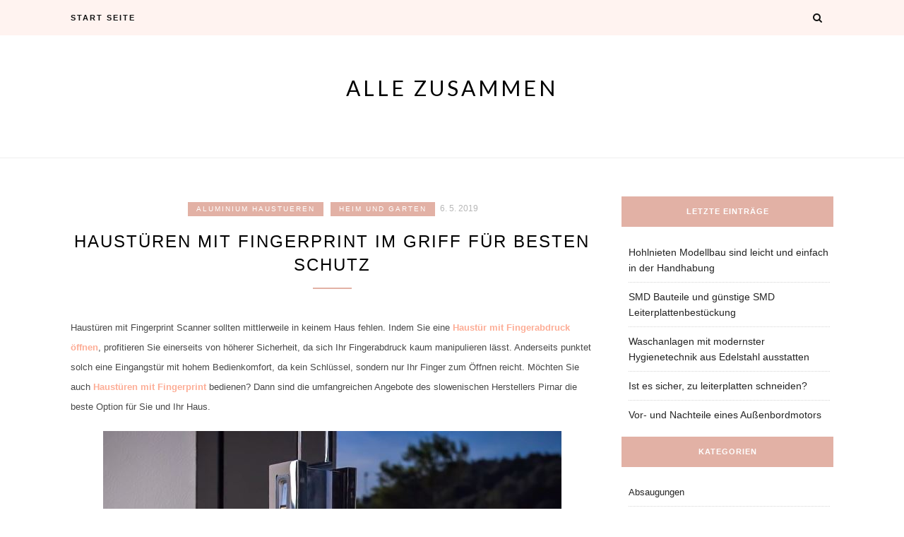

--- FILE ---
content_type: text/html; charset=UTF-8
request_url: https://www.alle-zusammen.eu/hausturen-mit-fingerprint/
body_size: 12443
content:
<!DOCTYPE html><html dir="ltr" lang="sl-SI" prefix="og: https://ogp.me/ns#"><head><meta charset="UTF-8"><meta name="viewport" content="width=device-width, initial-scale=1"><link rel="profile" href="http://gmpg.org/xfn/11"><link media="all" href="https://www.alle-zusammen.eu/wp-content/cache/autoptimize/css/autoptimize_1934ec2d8e3edb3688da4d89f27608a6.css" rel="stylesheet"><title>Haustüren mit Fingerprint nachrüsten – Haustür mit Fingerabdruck öffnen | Alle zusammen</title><meta name="description" content="Haustüren mit Fingerprint im Griff nachrüsten bei Pirnar – Alu Haustür mit Fingerabdruck Scanner für hohen Schutz. Sehen Sie sich die Alu Haustüren im Angebot an!" /><meta name="robots" content="max-image-preview:large" /><meta name="author" content="vsisi"/><meta name="keywords" content="haustüren mit fingerprint,haustür mit fingerabdruck,alu haustüren mit fingerprint,haustür öffnen mit fingerabdruck,haustüren fingerscan,aluminium haustueren,heim und garten" /><link rel="canonical" href="https://www.alle-zusammen.eu/hausturen-mit-fingerprint/" /><meta name="generator" content="All in One SEO (AIOSEO) 4.9.3" /><meta property="og:locale" content="sl_SI" /><meta property="og:site_name" content="Alle zusammen |" /><meta property="og:type" content="activity" /><meta property="og:title" content="Haustüren mit Fingerprint nachrüsten – Haustür mit Fingerabdruck öffnen | Alle zusammen" /><meta property="og:description" content="Haustüren mit Fingerprint im Griff nachrüsten bei Pirnar – Alu Haustür mit Fingerabdruck Scanner für hohen Schutz. Sehen Sie sich die Alu Haustüren im Angebot an!" /><meta property="og:url" content="https://www.alle-zusammen.eu/hausturen-mit-fingerprint/" /><meta name="twitter:card" content="summary" /><meta name="twitter:title" content="Haustüren mit Fingerprint nachrüsten – Haustür mit Fingerabdruck öffnen | Alle zusammen" /><meta name="twitter:description" content="Haustüren mit Fingerprint im Griff nachrüsten bei Pirnar – Alu Haustür mit Fingerabdruck Scanner für hohen Schutz. Sehen Sie sich die Alu Haustüren im Angebot an!" /> <script type="application/ld+json" class="aioseo-schema">{"@context":"https:\/\/schema.org","@graph":[{"@type":"Article","@id":"https:\/\/www.alle-zusammen.eu\/hausturen-mit-fingerprint\/#article","name":"Haust\u00fcren mit Fingerprint nachr\u00fcsten \u2013 Haust\u00fcr mit Fingerabdruck \u00f6ffnen | Alle zusammen","headline":"Haust\u00fcren mit Fingerprint im Griff f\u00fcr besten Schutz","author":{"@id":"https:\/\/www.alle-zusammen.eu\/author\/vsisi\/#author"},"publisher":{"@id":"https:\/\/www.alle-zusammen.eu\/#organization"},"image":{"@type":"ImageObject","url":"https:\/\/www.alle-zusammen.eu\/wp-content\/uploads\/2019\/05\/haust\u00fcr-mit-fingerabdruck.jpg","width":649,"height":468,"caption":"haust\u00fcr mit fingerprint"},"datePublished":"2019-05-06T11:57:15+02:00","dateModified":"2019-05-06T11:57:32+02:00","inLanguage":"sl-SI","mainEntityOfPage":{"@id":"https:\/\/www.alle-zusammen.eu\/hausturen-mit-fingerprint\/#webpage"},"isPartOf":{"@id":"https:\/\/www.alle-zusammen.eu\/hausturen-mit-fingerprint\/#webpage"},"articleSection":"Aluminium Haustueren, Heim und Garten, Haust\u00fcr mit Fingerabdruck, Haust\u00fcren mit Fingerprint"},{"@type":"BreadcrumbList","@id":"https:\/\/www.alle-zusammen.eu\/hausturen-mit-fingerprint\/#breadcrumblist","itemListElement":[{"@type":"ListItem","@id":"https:\/\/www.alle-zusammen.eu#listItem","position":1,"name":"Domov","item":"https:\/\/www.alle-zusammen.eu","nextItem":{"@type":"ListItem","@id":"https:\/\/www.alle-zusammen.eu\/category\/heim-und-garten\/#listItem","name":"Heim und Garten"}},{"@type":"ListItem","@id":"https:\/\/www.alle-zusammen.eu\/category\/heim-und-garten\/#listItem","position":2,"name":"Heim und Garten","item":"https:\/\/www.alle-zusammen.eu\/category\/heim-und-garten\/","nextItem":{"@type":"ListItem","@id":"https:\/\/www.alle-zusammen.eu\/category\/heim-und-garten\/aluminium-haustueren\/#listItem","name":"Aluminium Haustueren"},"previousItem":{"@type":"ListItem","@id":"https:\/\/www.alle-zusammen.eu#listItem","name":"Domov"}},{"@type":"ListItem","@id":"https:\/\/www.alle-zusammen.eu\/category\/heim-und-garten\/aluminium-haustueren\/#listItem","position":3,"name":"Aluminium Haustueren","item":"https:\/\/www.alle-zusammen.eu\/category\/heim-und-garten\/aluminium-haustueren\/","nextItem":{"@type":"ListItem","@id":"https:\/\/www.alle-zusammen.eu\/hausturen-mit-fingerprint\/#listItem","name":"Haust\u00fcren mit Fingerprint im Griff f\u00fcr besten Schutz"},"previousItem":{"@type":"ListItem","@id":"https:\/\/www.alle-zusammen.eu\/category\/heim-und-garten\/#listItem","name":"Heim und Garten"}},{"@type":"ListItem","@id":"https:\/\/www.alle-zusammen.eu\/hausturen-mit-fingerprint\/#listItem","position":4,"name":"Haust\u00fcren mit Fingerprint im Griff f\u00fcr besten Schutz","previousItem":{"@type":"ListItem","@id":"https:\/\/www.alle-zusammen.eu\/category\/heim-und-garten\/aluminium-haustueren\/#listItem","name":"Aluminium Haustueren"}}]},{"@type":"Organization","@id":"https:\/\/www.alle-zusammen.eu\/#organization","name":"Alle zusammen","url":"https:\/\/www.alle-zusammen.eu\/"},{"@type":"Person","@id":"https:\/\/www.alle-zusammen.eu\/author\/vsisi\/#author","url":"https:\/\/www.alle-zusammen.eu\/author\/vsisi\/","name":"vsisi","image":{"@type":"ImageObject","@id":"https:\/\/www.alle-zusammen.eu\/hausturen-mit-fingerprint\/#authorImage","url":"https:\/\/secure.gravatar.com\/avatar\/baa9cae4c0ed33cd01495302ce617371?s=96&d=mm&r=g","width":96,"height":96,"caption":"vsisi"}},{"@type":"WebPage","@id":"https:\/\/www.alle-zusammen.eu\/hausturen-mit-fingerprint\/#webpage","url":"https:\/\/www.alle-zusammen.eu\/hausturen-mit-fingerprint\/","name":"Haust\u00fcren mit Fingerprint nachr\u00fcsten \u2013 Haust\u00fcr mit Fingerabdruck \u00f6ffnen | Alle zusammen","description":"Haust\u00fcren mit Fingerprint im Griff nachr\u00fcsten bei Pirnar \u2013 Alu Haust\u00fcr mit Fingerabdruck Scanner f\u00fcr hohen Schutz. Sehen Sie sich die Alu Haust\u00fcren im Angebot an!","inLanguage":"sl-SI","isPartOf":{"@id":"https:\/\/www.alle-zusammen.eu\/#website"},"breadcrumb":{"@id":"https:\/\/www.alle-zusammen.eu\/hausturen-mit-fingerprint\/#breadcrumblist"},"author":{"@id":"https:\/\/www.alle-zusammen.eu\/author\/vsisi\/#author"},"creator":{"@id":"https:\/\/www.alle-zusammen.eu\/author\/vsisi\/#author"},"image":{"@type":"ImageObject","url":"https:\/\/www.alle-zusammen.eu\/wp-content\/uploads\/2019\/05\/haust\u00fcr-mit-fingerabdruck.jpg","@id":"https:\/\/www.alle-zusammen.eu\/hausturen-mit-fingerprint\/#mainImage","width":649,"height":468,"caption":"haust\u00fcr mit fingerprint"},"primaryImageOfPage":{"@id":"https:\/\/www.alle-zusammen.eu\/hausturen-mit-fingerprint\/#mainImage"},"datePublished":"2019-05-06T11:57:15+02:00","dateModified":"2019-05-06T11:57:32+02:00"},{"@type":"WebSite","@id":"https:\/\/www.alle-zusammen.eu\/#website","url":"https:\/\/www.alle-zusammen.eu\/","name":"Alle zusammen","inLanguage":"sl-SI","publisher":{"@id":"https:\/\/www.alle-zusammen.eu\/#organization"}}]}</script> <link rel='dns-prefetch' href='//fonts.googleapis.com' /><link rel="alternate" type="application/rss+xml" title="Alle zusammen &raquo; Vir" href="https://www.alle-zusammen.eu/feed/" /><link rel="alternate" type="application/rss+xml" title="Alle zusammen &raquo; Vir komentarjev" href="https://www.alle-zusammen.eu/comments/feed/" /> <script type="text/javascript">window._wpemojiSettings = {"baseUrl":"https:\/\/s.w.org\/images\/core\/emoji\/14.0.0\/72x72\/","ext":".png","svgUrl":"https:\/\/s.w.org\/images\/core\/emoji\/14.0.0\/svg\/","svgExt":".svg","source":{"concatemoji":"https:\/\/www.alle-zusammen.eu\/wp-includes\/js\/wp-emoji-release.min.js?ver=6.4.7"}};
/*! This file is auto-generated */
!function(i,n){var o,s,e;function c(e){try{var t={supportTests:e,timestamp:(new Date).valueOf()};sessionStorage.setItem(o,JSON.stringify(t))}catch(e){}}function p(e,t,n){e.clearRect(0,0,e.canvas.width,e.canvas.height),e.fillText(t,0,0);var t=new Uint32Array(e.getImageData(0,0,e.canvas.width,e.canvas.height).data),r=(e.clearRect(0,0,e.canvas.width,e.canvas.height),e.fillText(n,0,0),new Uint32Array(e.getImageData(0,0,e.canvas.width,e.canvas.height).data));return t.every(function(e,t){return e===r[t]})}function u(e,t,n){switch(t){case"flag":return n(e,"\ud83c\udff3\ufe0f\u200d\u26a7\ufe0f","\ud83c\udff3\ufe0f\u200b\u26a7\ufe0f")?!1:!n(e,"\ud83c\uddfa\ud83c\uddf3","\ud83c\uddfa\u200b\ud83c\uddf3")&&!n(e,"\ud83c\udff4\udb40\udc67\udb40\udc62\udb40\udc65\udb40\udc6e\udb40\udc67\udb40\udc7f","\ud83c\udff4\u200b\udb40\udc67\u200b\udb40\udc62\u200b\udb40\udc65\u200b\udb40\udc6e\u200b\udb40\udc67\u200b\udb40\udc7f");case"emoji":return!n(e,"\ud83e\udef1\ud83c\udffb\u200d\ud83e\udef2\ud83c\udfff","\ud83e\udef1\ud83c\udffb\u200b\ud83e\udef2\ud83c\udfff")}return!1}function f(e,t,n){var r="undefined"!=typeof WorkerGlobalScope&&self instanceof WorkerGlobalScope?new OffscreenCanvas(300,150):i.createElement("canvas"),a=r.getContext("2d",{willReadFrequently:!0}),o=(a.textBaseline="top",a.font="600 32px Arial",{});return e.forEach(function(e){o[e]=t(a,e,n)}),o}function t(e){var t=i.createElement("script");t.src=e,t.defer=!0,i.head.appendChild(t)}"undefined"!=typeof Promise&&(o="wpEmojiSettingsSupports",s=["flag","emoji"],n.supports={everything:!0,everythingExceptFlag:!0},e=new Promise(function(e){i.addEventListener("DOMContentLoaded",e,{once:!0})}),new Promise(function(t){var n=function(){try{var e=JSON.parse(sessionStorage.getItem(o));if("object"==typeof e&&"number"==typeof e.timestamp&&(new Date).valueOf()<e.timestamp+604800&&"object"==typeof e.supportTests)return e.supportTests}catch(e){}return null}();if(!n){if("undefined"!=typeof Worker&&"undefined"!=typeof OffscreenCanvas&&"undefined"!=typeof URL&&URL.createObjectURL&&"undefined"!=typeof Blob)try{var e="postMessage("+f.toString()+"("+[JSON.stringify(s),u.toString(),p.toString()].join(",")+"));",r=new Blob([e],{type:"text/javascript"}),a=new Worker(URL.createObjectURL(r),{name:"wpTestEmojiSupports"});return void(a.onmessage=function(e){c(n=e.data),a.terminate(),t(n)})}catch(e){}c(n=f(s,u,p))}t(n)}).then(function(e){for(var t in e)n.supports[t]=e[t],n.supports.everything=n.supports.everything&&n.supports[t],"flag"!==t&&(n.supports.everythingExceptFlag=n.supports.everythingExceptFlag&&n.supports[t]);n.supports.everythingExceptFlag=n.supports.everythingExceptFlag&&!n.supports.flag,n.DOMReady=!1,n.readyCallback=function(){n.DOMReady=!0}}).then(function(){return e}).then(function(){var e;n.supports.everything||(n.readyCallback(),(e=n.source||{}).concatemoji?t(e.concatemoji):e.wpemoji&&e.twemoji&&(t(e.twemoji),t(e.wpemoji)))}))}((window,document),window._wpemojiSettings);</script> <link rel='stylesheet' id='blacklite-gird-googlefonts-css' href='https://fonts.googleapis.com/css?family=Open+Sans%3A400%2C600%2C700%7CKalam%3A400%2C700&#038;subset=latin%2Clatin-ext' type='text/css' media='all' /><link rel='stylesheet' id='zthemes-googlefonts-css' href='https://fonts.googleapis.com/css?family=Lato%3A400%2C400i%2C700%7CMontserrat%3A400%2C400i%2C500%2C600%2C700&#038;subset=latin%2Clatin-ext' type='text/css' media='all' /> <script type="text/javascript" src="https://www.alle-zusammen.eu/wp-includes/js/jquery/jquery.min.js?ver=3.7.1" id="jquery-core-js"></script> <link rel="https://api.w.org/" href="https://www.alle-zusammen.eu/wp-json/" /><link rel="alternate" type="application/json" href="https://www.alle-zusammen.eu/wp-json/wp/v2/posts/2737" /><link rel="EditURI" type="application/rsd+xml" title="RSD" href="https://www.alle-zusammen.eu/xmlrpc.php?rsd" /><meta name="generator" content="WordPress 6.4.7" /><link rel='shortlink' href='https://www.alle-zusammen.eu/?p=2737' /><link rel="alternate" type="application/json+oembed" href="https://www.alle-zusammen.eu/wp-json/oembed/1.0/embed?url=https%3A%2F%2Fwww.alle-zusammen.eu%2Fhausturen-mit-fingerprint%2F" /><link rel="alternate" type="text/xml+oembed" href="https://www.alle-zusammen.eu/wp-json/oembed/1.0/embed?url=https%3A%2F%2Fwww.alle-zusammen.eu%2Fhausturen-mit-fingerprint%2F&#038;format=xml" /></head><body class="post-template-default single single-post postid-2737 single-format-standard group-blog"><div id="page" class="site"> <a class="skip-link screen-reader-text" href="#content">Skip to content</a><header id="masthead" class="site-header" role="banner"><nav id="site-navigation" class="main-navigation" role="navigation"><div class="top-nav container"> <button class="menu-toggle" aria-controls="primary-menu" aria-expanded="false"> <span class="m_menu_icon"></span> <span class="m_menu_icon"></span> <span class="m_menu_icon"></span> </button><div class="menu-zgornji-meni-container"><ul id="primary-menu" class="menu"><li id="menu-item-15" class="menu-item menu-item-type-custom menu-item-object-custom menu-item-15"><a href="/">Start seite</a></li></ul></div><div id="top-search"> <a href="#"><i class="fa fa-search"></i></a></div><div class="show-search"><form role="search" method="get" class="search-form" action="https://www.alle-zusammen.eu/"> <label> <span class="screen-reader-text">Išči:</span> <input type="search" class="search-field" placeholder="Išči &hellip;" value="" name="s" /> </label> <input type="submit" class="search-submit" value="Išči" /></form></div><div id="top-social"></div></div></nav><div class="site-branding container"><h1 class="site-title"><a href="https://www.alle-zusammen.eu/" rel="home">Alle zusammen</a></h1></div></header><div id="content" class="site-content"><div id="primary" class="content-area container"><main id="main" class="site-main " role="main"><article id="post-2737" class="post-2737 post type-post status-publish format-standard has-post-thumbnail hentry category-aluminium-haustueren category-heim-und-garten tag-haustur-mit-fingerabdruck tag-hausturen-mit-fingerprint"><div class="entry-thumb"> <img width="649" height="468" src="https://www.alle-zusammen.eu/wp-content/uploads/2019/05/haustür-mit-fingerabdruck.jpg" class="attachment-post-thumbnail size-post-thumbnail wp-post-image" alt="haustür mit fingerprint" decoding="async" fetchpriority="high" srcset="https://www.alle-zusammen.eu/wp-content/uploads/2019/05/haustür-mit-fingerabdruck.jpg 649w, https://www.alle-zusammen.eu/wp-content/uploads/2019/05/haustür-mit-fingerabdruck-300x216.jpg 300w" sizes="(max-width: 649px) 100vw, 649px" /></div><header class="entry-header"><div class="entry-box"> <span class="entry-cate"><a href="https://www.alle-zusammen.eu/category/heim-und-garten/aluminium-haustueren/" rel="category tag">Aluminium Haustueren</a> <a href="https://www.alle-zusammen.eu/category/heim-und-garten/" rel="category tag">Heim und Garten</a></span> <span class="entry-meta"><span class="posted-on"> <a href="https://www.alle-zusammen.eu/hausturen-mit-fingerprint/" rel="bookmark"><time class="entry-date published" datetime="2019-05-06T11:57:15+02:00">6. 5. 2019</time><time class="updated" datetime="2019-05-06T11:57:32+02:00">6. 5. 2019</time></a></span><span class="byline"> by <span class="author vcard"><a class="url fn n" href="https://www.alle-zusammen.eu/author/vsisi/">vsisi</a></span></span></span></div><h1 class="entry-title">Haustüren mit Fingerprint im Griff für besten Schutz</h1> <span class="title-divider"></span></header><div class="entry-content"><p>Haustüren mit Fingerprint Scanner sollten mittlerweile in keinem Haus fehlen. Indem Sie eine <a title="Haustür mit Fingerabdruck" href="https://www.pirnar.de/seo/haustuer-sicherheitsschloesser.html"><strong>Haustür mit Fingerabdruck öffnen</strong></a>, profitieren Sie einerseits von höherer Sicherheit, da sich Ihr Fingerabdruck kaum manipulieren lässt. Anderseits punktet solch eine Eingangstür mit hohem Bedienkomfort, da kein Schlüssel, sondern nur Ihr Finger zum Öffnen reicht. Möchten Sie auch <a title="Haustüren mit Fingerprint " href="https://www.pirnar.de/seo/"><strong>Haustüren mit Fingerprint </strong></a>bedienen? Dann sind die umfangreichen Angebote des slowenischen Herstellers Pirnar die beste Option für Sie und Ihr Haus.</p><p><a href="http://www.alle-zusammen.eu/wp-content/uploads/2019/05/haustür-mit-fingerabdruck.jpg"><img decoding="async" class="aligncenter size-full wp-image-2738" src="http://www.alle-zusammen.eu/wp-content/uploads/2019/05/haustür-mit-fingerabdruck.jpg" alt="haustür mit fingerprint" width="649" height="468" srcset="https://www.alle-zusammen.eu/wp-content/uploads/2019/05/haustür-mit-fingerabdruck.jpg 649w, https://www.alle-zusammen.eu/wp-content/uploads/2019/05/haustür-mit-fingerabdruck-300x216.jpg 300w" sizes="(max-width: 649px) 100vw, 649px" /></a></p><p>Sei es eine <strong>Haustür mit Fingerabdruck</strong> Scan oder ohne – bei der Sicherheit der Eingänge sollten keine Kompromisse eingegangen werden. Und Pirnar hält sich daran und setzt bei der Fertigung der <strong>Haustüren mit Fingerprint</strong> Scanner auf nichts anderes als höchste Qualität, die sich in jedem kleinsten Detail Ihrer Eingangstür widerspiegeln wird. Natürlich stehen Ihnen noch weitere Modelle zur Auswahl, alles mit hervorragenden Schutzelementen, sodass Sie bestimmt die richtige Alu Tür für Ihr Haus finden werden.</p><h2>Haustür mit Fingerabdruck öffnen – schnell, einfach und sicher</h2><p><strong>Alu Haustüren</strong> ohne einen Schlüssel, einfach <strong>mit Fingerprint</strong> zu öffnen, ist bestimmt der Wunsch zahlreicher Hausbesitzer. Wie oft mussten Sie schon Ihre Tasche durchstöbern, um den richtigen Schlüssel zu finden. Mit einem <strong>Fingerabdruck</strong> Scanner ist die ständige Suche vorbei, denn Sie tragen den Schlüssel immer auf der Hand. Das ermöglicht einen besonders hohen Lebens- und Wohnkomfort, da Sie außerdem bestens vor ungebetenen Gästen schützt werden.</p><p>Ein großer Vorteil von Pirnars <strong>Haustüren mit Fingerprint</strong> Scan ist ebenfalls, dass Sie ihn gar nicht brauchen, da jede <strong>Haustür mit Fingerabdruck</strong> Scanner oder ohne einen mit hervorragenden Schutzelementen und Sicherheitstechnologien punktet. In diesem Zusammenhang sollte vor allem das bis zu 14 cm starke Türblatt erwähnt werden, das zusammen mit den starken Profisystemen der Schüco Eingangstüren den Schutz einer Burg verspricht. Wollen Sie sich wohl und sicher in Ihren eigenen vier Wänden fühlen, so sind Pirnars <strong>Haustüren mit Fingerprint</strong> und anderen Schließsystemen genau das Richtige für Sie.</p><h2>Hohe Sicherheit für hohe Ansprüche</h2><p>Ein sicheres Zuhause ist für Pirnar die höchste Priorität. Und das zeigt sich schon in der Serienausstattung, die von zahlreichen Sicherheitsfeatures protzt. Natürlich lassen sich <a title="Alu Haustüren mit Fingerprint" href="https://www.vsisi.de/pirnar/haustueren-fingerprint"><strong>Alu</strong><strong> Haustüren mit Fingerprint</strong></a> bzw. <strong>Fingerabdruck</strong> ausstatten, jedoch ist das nicht das Einzige. Um einen hohen Schutz zu gewährleisten, werden bei der Herstellung nur erstklassige und starke Materialien wie <strong>Alu</strong> oder Stahl verwendet. Trotz des Gewichts lassen sich jedoch Pirnars Eingänge mühelos <strong>öffnen</strong> und schließen, sei es mit Ihrem <strong>Fingerprint</strong> oder einem Schlüssel.</p><p>In der Kollektion PREMIUM finden Sie moderne Eingänge mit Seitenteil und viel Glas, die Sie auf Wunsch <strong>mit Fingerprint</strong> nachrüsten können für eine noch bessere Sicherheit. Jede <strong>Haustür</strong> aus dieser Kollektion, sei es mit einem oder ohne einen <a title="Haustür öffnen mit Fingerabdruck" href="https://www.vsisi.de/pirnar/haustueren-mit-fingerprintscanner"><strong>Fingerabdruck</strong></a> Sensor besteht aus einer festen und mehrschichtigen Struktur, kombiniert mit der Mehrpunkt-Sicherheitsverriegelung mit zwei äußerst strapazierfähigen Massivschwenkriegeln, die es den Einbrechern besonders schwer machen werden einzubrechen.</p><p><a href="http://www.alle-zusammen.eu/wp-content/uploads/2019/05/Haustüren-mit-Fingerprint.jpg"><img decoding="async" class="aligncenter size-full wp-image-2739" src="http://www.alle-zusammen.eu/wp-content/uploads/2019/05/Haustüren-mit-Fingerprint.jpg" alt="Haustüren mit Fingerprint" width="562" height="417" srcset="https://www.alle-zusammen.eu/wp-content/uploads/2019/05/Haustüren-mit-Fingerprint.jpg 562w, https://www.alle-zusammen.eu/wp-content/uploads/2019/05/Haustüren-mit-Fingerprint-300x222.jpg 300w" sizes="(max-width: 562px) 100vw, 562px" /></a></p><h2>Auf Nummer sicher gehen mit Eingängen von Pirnar</h2><p>Obwohl ein <strong>Fingerprint</strong> Sensor den letzten Stand der Sicherheitstechnologien darstellt, können Sie beim slowenischen Hersteller zwischen anderen, nicht weniger sicheren Schließsystemen wählen. Schon das grundlegende Schließsystem VK5 ist mit vier Massivhaken eine Geschichte für sich. Falls Sie Ihre Haustür wie früher öffnen wollen, also ohne einen <strong>Fingerabdruck</strong> Scan und ohne Verzicht auf hohen Schutz, so ist das EAV3 Schließsystem mit einer automatischen Schließfunktion eine sinnvolle Wahl.</p><p>Neben einem <strong>Fingerprint</strong> Scanner können Sie Ihre zukünftige Eingangstür bei Pirnar mit einer Codetastatur im Türrahmen ausstatten. Handelt es sich dabei um ein Smart Haus, können Sie sich für das Blue Motion System entscheiden, das dank der automatisierten Prozesse höchsten Bedienkomfort und Schutz bietet.</p><h2>Moderne oder klassische Haustüren mit Fingerprint öffnen</h2><p>Nicht nur eine, im Angebot von Pirnar finden Sie vier Kollektionen der Eingänge mit oder ohne <strong>Fingerprint</strong>, die sowohl klassische als auch moderne Looks umfassen, sodass Sie garantiert die richtige Tür für Ihr Haus finden werden. Ob Sie Ihre <strong>Haustür mit Fingerabdruck</strong> Sensor ausstatten wollen oder nicht, hängt ganz von Ihnen ab. Pirnar sorgt jedoch, dass jede Eingangstür mit höchster Sicherheit punkten wird.</p><p>Also, wollen Sie nicht nur eine moderne und schöne, sondern sichere Eingangstür in Ihr Haus einbauen? Dann sollte Ihnen das breit gefächerte Angebot an <strong>Haustüren mit Fingerprint</strong> von Pirnar nicht entgehen. Schauen Sie jetzt auf der Website vorbei, durchstöbern Sie das Sortiment und finden Sie darin die richtige <strong>Haustür mit Fingerprint</strong> Scan genau nach Ihrem Geschmack. Von nun an können Sie Ihren Eingang <strong>mit Fingerabdruck öffnen</strong>, also keine Schlüssel mehr.</p></div><div class="entry-share"> <a href="https://www.facebook.com/sharer.php?u=https://www.alle-zusammen.eu/hausturen-mit-fingerprint/" target="_blank" class="share-box"><i class="fa fa-facebook"></i></a> <a href="https://twitter.com/share?url=https://www.alle-zusammen.eu/hausturen-mit-fingerprint/" target="_blank" class="share-box"><i class="fa fa-twitter"></i></a> <a href="https://plus.google.com/share?url=https://www.alle-zusammen.eu/hausturen-mit-fingerprint/" target="_blank" class="share-box"><i class="fa fa-google-plus"></i></a> <a href="https://pinterest.com/pin/create/bookmarklet/?url=https://www.alle-zusammen.eu/hausturen-mit-fingerprint/&#038;description=Haustüren%20mit%20Fingerprint%20im%20Griff%20für%20besten%20Schutz&#038;media=https://www.alle-zusammen.eu/wp-content/uploads/2019/05/haustür-mit-fingerabdruck.jpg" target="_blank" class="social-icon"><i class="fa fa-pinterest"></i></a></div><div class="entry-tags"> <a href="https://www.alle-zusammen.eu/tag/haustur-mit-fingerabdruck/" rel="tag">Haustür mit Fingerabdruck</a><a href="https://www.alle-zusammen.eu/tag/hausturen-mit-fingerprint/" rel="tag">Haustüren mit Fingerprint</a></div></article><nav class="navigation post-navigation" aria-label="Prispevki"><h2 class="screen-reader-text">Navigacija prispevka</h2><div class="nav-links"><div class="nav-previous"><a href="https://www.alle-zusammen.eu/alu-haustur/" rel="prev">Alu Haustür ohne oder mit Seitenteil vom Hersteller Pirnar</a></div><div class="nav-next"><a href="https://www.alle-zusammen.eu/fertighaus-kaufen-container/" rel="next">Bei REM Top-Container für Ihr neues Fertighaus kaufen</a></div></div></nav></main><aside class="sidebar widget-area"><aside id="secondary" class="widget-area" role="complementary"><section id="recent-posts-2" class="widget widget_recent_entries"><h2 class="widget-title">Letzte Einträge</h2><ul><li> <a href="https://www.alle-zusammen.eu/hohlnieten-modellbau/">Hohlnieten Modellbau sind leicht und einfach in der Handhabung</a></li><li> <a href="https://www.alle-zusammen.eu/smd-bauteile-und-gunstige-smd-leiterplattenbestuckung/">SMD Bauteile und günstige SMD Leiterplattenbestückung</a></li><li> <a href="https://www.alle-zusammen.eu/waschanlagen-mit-modernster-hygienetechnik/">Waschanlagen mit modernster Hygienetechnik aus Edelstahl ausstatten</a></li><li> <a href="https://www.alle-zusammen.eu/ist-es-sicher-zu-leiterplatten-schneiden/">Ist es sicher, zu leiterplatten schneiden?</a></li><li> <a href="https://www.alle-zusammen.eu/vor-und-nachteile-eines-ausenbordmotors/">Vor- und Nachteile eines Außenbordmotors</a></li></ul></section><section id="categories-2" class="widget widget_categories"><h2 class="widget-title">Kategorien</h2><ul><li class="cat-item cat-item-36"><a href="https://www.alle-zusammen.eu/category/absaugungen/">Absaugungen</a></li><li class="cat-item cat-item-19"><a href="https://www.alle-zusammen.eu/category/heim-und-garten/aluminium-haustueren/">Aluminium Haustueren</a></li><li class="cat-item cat-item-12"><a href="https://www.alle-zusammen.eu/category/heim-und-garten/bedachung/">Bedachung</a></li><li class="cat-item cat-item-39"><a href="https://www.alle-zusammen.eu/category/kleidung/bikini/">Bikini</a></li><li class="cat-item cat-item-527"><a href="https://www.alle-zusammen.eu/category/industrie/blech-biegen/">Blech biegen</a></li><li class="cat-item cat-item-22"><a href="https://www.alle-zusammen.eu/category/metallwaren/nieten-metall/blindnieten/">Blindnieten</a></li><li class="cat-item cat-item-157"><a href="https://www.alle-zusammen.eu/category/handel-und-wirtschaft/bolzen/">Bolzen</a></li><li class="cat-item cat-item-366"><a href="https://www.alle-zusammen.eu/category/heim-und-garten/carport/">Carport</a></li><li class="cat-item cat-item-5"><a href="https://www.alle-zusammen.eu/category/container/">Container</a></li><li class="cat-item cat-item-13"><a href="https://www.alle-zusammen.eu/category/heim-und-garten/bedachung/dachbegrunung/">Dachbegrünung</a></li><li class="cat-item cat-item-229"><a href="https://www.alle-zusammen.eu/category/metallwaren/detektor/">Detektor</a></li><li class="cat-item cat-item-467"><a href="https://www.alle-zusammen.eu/category/technologie/dna-analysen/">DNA Analysen</a></li><li class="cat-item cat-item-447"><a href="https://www.alle-zusammen.eu/category/technologie/drucken/">Drucken</a></li><li class="cat-item cat-item-10"><a href="https://www.alle-zusammen.eu/category/heim-und-garten/eingangsturen/">Eingangstüren</a></li><li class="cat-item cat-item-119"><a href="https://www.alle-zusammen.eu/category/heim-und-garten/fachwerkhaus/">fachwerkhaus</a></li><li class="cat-item cat-item-53"><a href="https://www.alle-zusammen.eu/category/geschaeft/">Geschäft</a></li><li class="cat-item cat-item-23"><a href="https://www.alle-zusammen.eu/category/bagger/greifer-bagger/">Greifer Bagger</a></li><li class="cat-item cat-item-282"><a href="https://www.alle-zusammen.eu/category/technologie/greifsysteme/">Greifsysteme</a></li><li class="cat-item cat-item-156"><a href="https://www.alle-zusammen.eu/category/handel-und-wirtschaft/">Handel und Wirtschaft</a></li><li class="cat-item cat-item-38"><a href="https://www.alle-zusammen.eu/category/heim-und-garten/eingangsturen/hauseingangstur/">Hauseingangstür</a></li><li class="cat-item cat-item-451"><a href="https://www.alle-zusammen.eu/category/menschen-und-haustiere/haustiere-gesundheitswesen/">Haustiere Gesundheitswesen</a></li><li class="cat-item cat-item-9"><a href="https://www.alle-zusammen.eu/category/heim-und-garten/">Heim und Garten</a></li><li class="cat-item cat-item-114"><a href="https://www.alle-zusammen.eu/category/heim-und-garten/holzfenster/">Holzfenster</a></li><li class="cat-item cat-item-526"><a href="https://www.alle-zusammen.eu/category/heim-und-garten/holzhaus/">Holzhaus</a></li><li class="cat-item cat-item-24"><a href="https://www.alle-zusammen.eu/category/bagger/hydraulikhammer-minibagger/">Hydraulikhammer Minibagger</a></li><li class="cat-item cat-item-218"><a href="https://www.alle-zusammen.eu/category/geschaeft/hygienetechnik/">Hygienetechnik</a></li><li class="cat-item cat-item-481"><a href="https://www.alle-zusammen.eu/category/industrie/">Industrie</a></li><li class="cat-item cat-item-50"><a href="https://www.alle-zusammen.eu/category/kleidung/">Kleidung</a></li><li class="cat-item cat-item-34"><a href="https://www.alle-zusammen.eu/category/bagger/krupp-hydraulikhammer/">Krupp Hydraulikhammer</a></li><li class="cat-item cat-item-392"><a href="https://www.alle-zusammen.eu/category/technologie/lasersintern/">Lasersintern</a></li><li class="cat-item cat-item-260"><a href="https://www.alle-zusammen.eu/category/technologie/leiterplatten/">Leiterplatten</a></li><li class="cat-item cat-item-207"><a href="https://www.alle-zusammen.eu/category/geschaeft/logistiksysteme/">Logistiksysteme</a></li><li class="cat-item cat-item-256"><a href="https://www.alle-zusammen.eu/category/technologie/magneten/">Magneten</a></li><li class="cat-item cat-item-450"><a href="https://www.alle-zusammen.eu/category/menschen-und-haustiere/">Menschen und Haustiere</a></li><li class="cat-item cat-item-8"><a href="https://www.alle-zusammen.eu/category/metallwaren/">Metallwaren</a></li><li class="cat-item cat-item-32"><a href="https://www.alle-zusammen.eu/category/container/modulhause/">Modulhäuse</a></li><li class="cat-item cat-item-21"><a href="https://www.alle-zusammen.eu/category/metallwaren/nieten-metall/">Nieten Metall</a></li><li class="cat-item cat-item-1"><a href="https://www.alle-zusammen.eu/category/ohnekategorie/">Ohne Kategorie</a></li><li class="cat-item cat-item-482"><a href="https://www.alle-zusammen.eu/category/industrie/prototyping/">Prototyping</a></li><li class="cat-item cat-item-30"><a href="https://www.alle-zusammen.eu/category/bagger/rammer-hydraulikhammer/">Rammer Hydraulikhammer</a></li><li class="cat-item cat-item-35"><a href="https://www.alle-zusammen.eu/category/metallwaren/schrauben/">Schrauben</a></li><li class="cat-item cat-item-33"><a href="https://www.alle-zusammen.eu/category/heim-und-garten/eingangsturen/sicherheit-rc2/">Sicherheit RC2</a></li><li class="cat-item cat-item-519"><a href="https://www.alle-zusammen.eu/category/smart-home/">Smart home</a></li><li class="cat-item cat-item-31"><a href="https://www.alle-zusammen.eu/category/technologie/smd/">SMD</a></li><li class="cat-item cat-item-11"><a href="https://www.alle-zusammen.eu/category/technologie/">Technologie</a></li><li class="cat-item cat-item-370"><a href="https://www.alle-zusammen.eu/category/heim-und-garten/terrasse/">Terrasse</a></li><li class="cat-item cat-item-37"><a href="https://www.alle-zusammen.eu/category/technologie/tht/">THT</a></li><li class="cat-item cat-item-300"><a href="https://www.alle-zusammen.eu/category/tourismus/">Tourismus</a></li><li class="cat-item cat-item-73"><a href="https://www.alle-zusammen.eu/category/heim-und-garten/turschlos/">Türschloß</a></li><li class="cat-item cat-item-42"><a href="https://www.alle-zusammen.eu/category/kleidung/unterwasche/">Unterwäsche</a></li><li class="cat-item cat-item-20"><a href="https://www.alle-zusammen.eu/category/metallwaren/nieten-metall/vollnieten/">Vollnieten</a></li><li class="cat-item cat-item-94"><a href="https://www.alle-zusammen.eu/category/heim-und-garten/warmepumpen/">Wärmepumpen</a></li><li class="cat-item cat-item-6"><a href="https://www.alle-zusammen.eu/category/geschaeft/werbegeschenke/">Werbegeschenke</a></li><li class="cat-item cat-item-40"><a href="https://www.alle-zusammen.eu/category/technologie/zyklonabscheider/">Zyklonabscheider</a></li></ul></section><section id="search-2" class="widget widget_search"><h2 class="widget-title">Suche</h2><form role="search" method="get" class="search-form" action="https://www.alle-zusammen.eu/"> <label> <span class="screen-reader-text">Išči:</span> <input type="search" class="search-field" placeholder="Išči &hellip;" value="" name="s" /> </label> <input type="submit" class="search-submit" value="Išči" /></form></section><section id="recent-posts-2" class="widget widget_recent_entries"><h2 class="widget-title">Letzte Einträge</h2><ul><li> <a href="https://www.alle-zusammen.eu/hohlnieten-modellbau/">Hohlnieten Modellbau sind leicht und einfach in der Handhabung</a></li><li> <a href="https://www.alle-zusammen.eu/smd-bauteile-und-gunstige-smd-leiterplattenbestuckung/">SMD Bauteile und günstige SMD Leiterplattenbestückung</a></li><li> <a href="https://www.alle-zusammen.eu/waschanlagen-mit-modernster-hygienetechnik/">Waschanlagen mit modernster Hygienetechnik aus Edelstahl ausstatten</a></li><li> <a href="https://www.alle-zusammen.eu/ist-es-sicher-zu-leiterplatten-schneiden/">Ist es sicher, zu leiterplatten schneiden?</a></li><li> <a href="https://www.alle-zusammen.eu/vor-und-nachteile-eines-ausenbordmotors/">Vor- und Nachteile eines Außenbordmotors</a></li></ul></section><section id="archives-2" class="widget widget_archive"><h2 class="widget-title">Archiv</h2><ul><li><a href='https://www.alle-zusammen.eu/2024/06/'>junij 2024</a></li><li><a href='https://www.alle-zusammen.eu/2023/03/'>marec 2023</a></li><li><a href='https://www.alle-zusammen.eu/2023/01/'>januar 2023</a></li><li><a href='https://www.alle-zusammen.eu/2022/09/'>september 2022</a></li><li><a href='https://www.alle-zusammen.eu/2022/06/'>junij 2022</a></li><li><a href='https://www.alle-zusammen.eu/2022/02/'>februar 2022</a></li><li><a href='https://www.alle-zusammen.eu/2022/01/'>januar 2022</a></li><li><a href='https://www.alle-zusammen.eu/2021/12/'>december 2021</a></li><li><a href='https://www.alle-zusammen.eu/2021/11/'>november 2021</a></li><li><a href='https://www.alle-zusammen.eu/2021/09/'>september 2021</a></li><li><a href='https://www.alle-zusammen.eu/2021/06/'>junij 2021</a></li><li><a href='https://www.alle-zusammen.eu/2020/12/'>december 2020</a></li><li><a href='https://www.alle-zusammen.eu/2020/10/'>oktober 2020</a></li><li><a href='https://www.alle-zusammen.eu/2020/09/'>september 2020</a></li><li><a href='https://www.alle-zusammen.eu/2020/08/'>avgust 2020</a></li><li><a href='https://www.alle-zusammen.eu/2020/07/'>julij 2020</a></li><li><a href='https://www.alle-zusammen.eu/2020/06/'>junij 2020</a></li><li><a href='https://www.alle-zusammen.eu/2020/05/'>maj 2020</a></li><li><a href='https://www.alle-zusammen.eu/2020/04/'>april 2020</a></li><li><a href='https://www.alle-zusammen.eu/2020/03/'>marec 2020</a></li><li><a href='https://www.alle-zusammen.eu/2020/02/'>februar 2020</a></li><li><a href='https://www.alle-zusammen.eu/2020/01/'>januar 2020</a></li><li><a href='https://www.alle-zusammen.eu/2019/12/'>december 2019</a></li><li><a href='https://www.alle-zusammen.eu/2019/11/'>november 2019</a></li><li><a href='https://www.alle-zusammen.eu/2019/10/'>oktober 2019</a></li><li><a href='https://www.alle-zusammen.eu/2019/09/'>september 2019</a></li><li><a href='https://www.alle-zusammen.eu/2019/08/'>avgust 2019</a></li><li><a href='https://www.alle-zusammen.eu/2019/07/'>julij 2019</a></li><li><a href='https://www.alle-zusammen.eu/2019/06/'>junij 2019</a></li><li><a href='https://www.alle-zusammen.eu/2019/05/'>maj 2019</a></li><li><a href='https://www.alle-zusammen.eu/2019/04/'>april 2019</a></li><li><a href='https://www.alle-zusammen.eu/2019/03/'>marec 2019</a></li><li><a href='https://www.alle-zusammen.eu/2019/02/'>februar 2019</a></li><li><a href='https://www.alle-zusammen.eu/2019/01/'>januar 2019</a></li><li><a href='https://www.alle-zusammen.eu/2018/12/'>december 2018</a></li><li><a href='https://www.alle-zusammen.eu/2018/11/'>november 2018</a></li><li><a href='https://www.alle-zusammen.eu/2018/10/'>oktober 2018</a></li><li><a href='https://www.alle-zusammen.eu/2018/09/'>september 2018</a></li><li><a href='https://www.alle-zusammen.eu/2018/08/'>avgust 2018</a></li><li><a href='https://www.alle-zusammen.eu/2018/07/'>julij 2018</a></li><li><a href='https://www.alle-zusammen.eu/2018/06/'>junij 2018</a></li><li><a href='https://www.alle-zusammen.eu/2018/05/'>maj 2018</a></li><li><a href='https://www.alle-zusammen.eu/2018/04/'>april 2018</a></li><li><a href='https://www.alle-zusammen.eu/2018/03/'>marec 2018</a></li><li><a href='https://www.alle-zusammen.eu/2018/02/'>februar 2018</a></li><li><a href='https://www.alle-zusammen.eu/2018/01/'>januar 2018</a></li><li><a href='https://www.alle-zusammen.eu/2017/12/'>december 2017</a></li><li><a href='https://www.alle-zusammen.eu/2017/11/'>november 2017</a></li><li><a href='https://www.alle-zusammen.eu/2017/10/'>oktober 2017</a></li><li><a href='https://www.alle-zusammen.eu/2017/09/'>september 2017</a></li><li><a href='https://www.alle-zusammen.eu/2017/08/'>avgust 2017</a></li><li><a href='https://www.alle-zusammen.eu/2017/07/'>julij 2017</a></li><li><a href='https://www.alle-zusammen.eu/2017/06/'>junij 2017</a></li><li><a href='https://www.alle-zusammen.eu/2017/05/'>maj 2017</a></li><li><a href='https://www.alle-zusammen.eu/2017/04/'>april 2017</a></li><li><a href='https://www.alle-zusammen.eu/2017/03/'>marec 2017</a></li><li><a href='https://www.alle-zusammen.eu/2017/02/'>februar 2017</a></li><li><a href='https://www.alle-zusammen.eu/2016/12/'>december 2016</a></li><li><a href='https://www.alle-zusammen.eu/2016/11/'>november 2016</a></li><li><a href='https://www.alle-zusammen.eu/2016/10/'>oktober 2016</a></li><li><a href='https://www.alle-zusammen.eu/2016/09/'>september 2016</a></li><li><a href='https://www.alle-zusammen.eu/2016/08/'>avgust 2016</a></li><li><a href='https://www.alle-zusammen.eu/2016/06/'>junij 2016</a></li><li><a href='https://www.alle-zusammen.eu/2016/05/'>maj 2016</a></li><li><a href='https://www.alle-zusammen.eu/2016/04/'>april 2016</a></li><li><a href='https://www.alle-zusammen.eu/2016/03/'>marec 2016</a></li><li><a href='https://www.alle-zusammen.eu/2016/02/'>februar 2016</a></li><li><a href='https://www.alle-zusammen.eu/2015/02/'>februar 2015</a></li><li><a href='https://www.alle-zusammen.eu/2015/01/'>januar 2015</a></li><li><a href='https://www.alle-zusammen.eu/2014/12/'>december 2014</a></li></ul></section><section id="categories-2" class="widget widget_categories"><h2 class="widget-title">Kategorien</h2><ul><li class="cat-item cat-item-36"><a href="https://www.alle-zusammen.eu/category/absaugungen/">Absaugungen</a></li><li class="cat-item cat-item-19"><a href="https://www.alle-zusammen.eu/category/heim-und-garten/aluminium-haustueren/">Aluminium Haustueren</a></li><li class="cat-item cat-item-12"><a href="https://www.alle-zusammen.eu/category/heim-und-garten/bedachung/">Bedachung</a></li><li class="cat-item cat-item-39"><a href="https://www.alle-zusammen.eu/category/kleidung/bikini/">Bikini</a></li><li class="cat-item cat-item-527"><a href="https://www.alle-zusammen.eu/category/industrie/blech-biegen/">Blech biegen</a></li><li class="cat-item cat-item-22"><a href="https://www.alle-zusammen.eu/category/metallwaren/nieten-metall/blindnieten/">Blindnieten</a></li><li class="cat-item cat-item-157"><a href="https://www.alle-zusammen.eu/category/handel-und-wirtschaft/bolzen/">Bolzen</a></li><li class="cat-item cat-item-366"><a href="https://www.alle-zusammen.eu/category/heim-und-garten/carport/">Carport</a></li><li class="cat-item cat-item-5"><a href="https://www.alle-zusammen.eu/category/container/">Container</a></li><li class="cat-item cat-item-13"><a href="https://www.alle-zusammen.eu/category/heim-und-garten/bedachung/dachbegrunung/">Dachbegrünung</a></li><li class="cat-item cat-item-229"><a href="https://www.alle-zusammen.eu/category/metallwaren/detektor/">Detektor</a></li><li class="cat-item cat-item-467"><a href="https://www.alle-zusammen.eu/category/technologie/dna-analysen/">DNA Analysen</a></li><li class="cat-item cat-item-447"><a href="https://www.alle-zusammen.eu/category/technologie/drucken/">Drucken</a></li><li class="cat-item cat-item-10"><a href="https://www.alle-zusammen.eu/category/heim-und-garten/eingangsturen/">Eingangstüren</a></li><li class="cat-item cat-item-119"><a href="https://www.alle-zusammen.eu/category/heim-und-garten/fachwerkhaus/">fachwerkhaus</a></li><li class="cat-item cat-item-53"><a href="https://www.alle-zusammen.eu/category/geschaeft/">Geschäft</a></li><li class="cat-item cat-item-23"><a href="https://www.alle-zusammen.eu/category/bagger/greifer-bagger/">Greifer Bagger</a></li><li class="cat-item cat-item-282"><a href="https://www.alle-zusammen.eu/category/technologie/greifsysteme/">Greifsysteme</a></li><li class="cat-item cat-item-156"><a href="https://www.alle-zusammen.eu/category/handel-und-wirtschaft/">Handel und Wirtschaft</a></li><li class="cat-item cat-item-38"><a href="https://www.alle-zusammen.eu/category/heim-und-garten/eingangsturen/hauseingangstur/">Hauseingangstür</a></li><li class="cat-item cat-item-451"><a href="https://www.alle-zusammen.eu/category/menschen-und-haustiere/haustiere-gesundheitswesen/">Haustiere Gesundheitswesen</a></li><li class="cat-item cat-item-9"><a href="https://www.alle-zusammen.eu/category/heim-und-garten/">Heim und Garten</a></li><li class="cat-item cat-item-114"><a href="https://www.alle-zusammen.eu/category/heim-und-garten/holzfenster/">Holzfenster</a></li><li class="cat-item cat-item-526"><a href="https://www.alle-zusammen.eu/category/heim-und-garten/holzhaus/">Holzhaus</a></li><li class="cat-item cat-item-24"><a href="https://www.alle-zusammen.eu/category/bagger/hydraulikhammer-minibagger/">Hydraulikhammer Minibagger</a></li><li class="cat-item cat-item-218"><a href="https://www.alle-zusammen.eu/category/geschaeft/hygienetechnik/">Hygienetechnik</a></li><li class="cat-item cat-item-481"><a href="https://www.alle-zusammen.eu/category/industrie/">Industrie</a></li><li class="cat-item cat-item-50"><a href="https://www.alle-zusammen.eu/category/kleidung/">Kleidung</a></li><li class="cat-item cat-item-34"><a href="https://www.alle-zusammen.eu/category/bagger/krupp-hydraulikhammer/">Krupp Hydraulikhammer</a></li><li class="cat-item cat-item-392"><a href="https://www.alle-zusammen.eu/category/technologie/lasersintern/">Lasersintern</a></li><li class="cat-item cat-item-260"><a href="https://www.alle-zusammen.eu/category/technologie/leiterplatten/">Leiterplatten</a></li><li class="cat-item cat-item-207"><a href="https://www.alle-zusammen.eu/category/geschaeft/logistiksysteme/">Logistiksysteme</a></li><li class="cat-item cat-item-256"><a href="https://www.alle-zusammen.eu/category/technologie/magneten/">Magneten</a></li><li class="cat-item cat-item-450"><a href="https://www.alle-zusammen.eu/category/menschen-und-haustiere/">Menschen und Haustiere</a></li><li class="cat-item cat-item-8"><a href="https://www.alle-zusammen.eu/category/metallwaren/">Metallwaren</a></li><li class="cat-item cat-item-32"><a href="https://www.alle-zusammen.eu/category/container/modulhause/">Modulhäuse</a></li><li class="cat-item cat-item-21"><a href="https://www.alle-zusammen.eu/category/metallwaren/nieten-metall/">Nieten Metall</a></li><li class="cat-item cat-item-1"><a href="https://www.alle-zusammen.eu/category/ohnekategorie/">Ohne Kategorie</a></li><li class="cat-item cat-item-482"><a href="https://www.alle-zusammen.eu/category/industrie/prototyping/">Prototyping</a></li><li class="cat-item cat-item-30"><a href="https://www.alle-zusammen.eu/category/bagger/rammer-hydraulikhammer/">Rammer Hydraulikhammer</a></li><li class="cat-item cat-item-35"><a href="https://www.alle-zusammen.eu/category/metallwaren/schrauben/">Schrauben</a></li><li class="cat-item cat-item-33"><a href="https://www.alle-zusammen.eu/category/heim-und-garten/eingangsturen/sicherheit-rc2/">Sicherheit RC2</a></li><li class="cat-item cat-item-519"><a href="https://www.alle-zusammen.eu/category/smart-home/">Smart home</a></li><li class="cat-item cat-item-31"><a href="https://www.alle-zusammen.eu/category/technologie/smd/">SMD</a></li><li class="cat-item cat-item-11"><a href="https://www.alle-zusammen.eu/category/technologie/">Technologie</a></li><li class="cat-item cat-item-370"><a href="https://www.alle-zusammen.eu/category/heim-und-garten/terrasse/">Terrasse</a></li><li class="cat-item cat-item-37"><a href="https://www.alle-zusammen.eu/category/technologie/tht/">THT</a></li><li class="cat-item cat-item-300"><a href="https://www.alle-zusammen.eu/category/tourismus/">Tourismus</a></li><li class="cat-item cat-item-73"><a href="https://www.alle-zusammen.eu/category/heim-und-garten/turschlos/">Türschloß</a></li><li class="cat-item cat-item-42"><a href="https://www.alle-zusammen.eu/category/kleidung/unterwasche/">Unterwäsche</a></li><li class="cat-item cat-item-20"><a href="https://www.alle-zusammen.eu/category/metallwaren/nieten-metall/vollnieten/">Vollnieten</a></li><li class="cat-item cat-item-94"><a href="https://www.alle-zusammen.eu/category/heim-und-garten/warmepumpen/">Wärmepumpen</a></li><li class="cat-item cat-item-6"><a href="https://www.alle-zusammen.eu/category/geschaeft/werbegeschenke/">Werbegeschenke</a></li><li class="cat-item cat-item-40"><a href="https://www.alle-zusammen.eu/category/technologie/zyklonabscheider/">Zyklonabscheider</a></li></ul></section></aside></aside></div></div><div id="instagram-footer"></div><footer id="colophon" class="site-footer" role="contentinfo"><div id="footer-social"></div><div class="site-info container"> &copy; 2026 Alle zusammen <span class="sep"> &ndash; </span> Black Theme by <a href="https://zthemes.net/">ZThemes Studio</a></div></footer></div> <script defer src="https://www.alle-zusammen.eu/wp-content/cache/autoptimize/js/autoptimize_54947c4322f7a2845ac3ffa49449580f.js"></script></body></html>